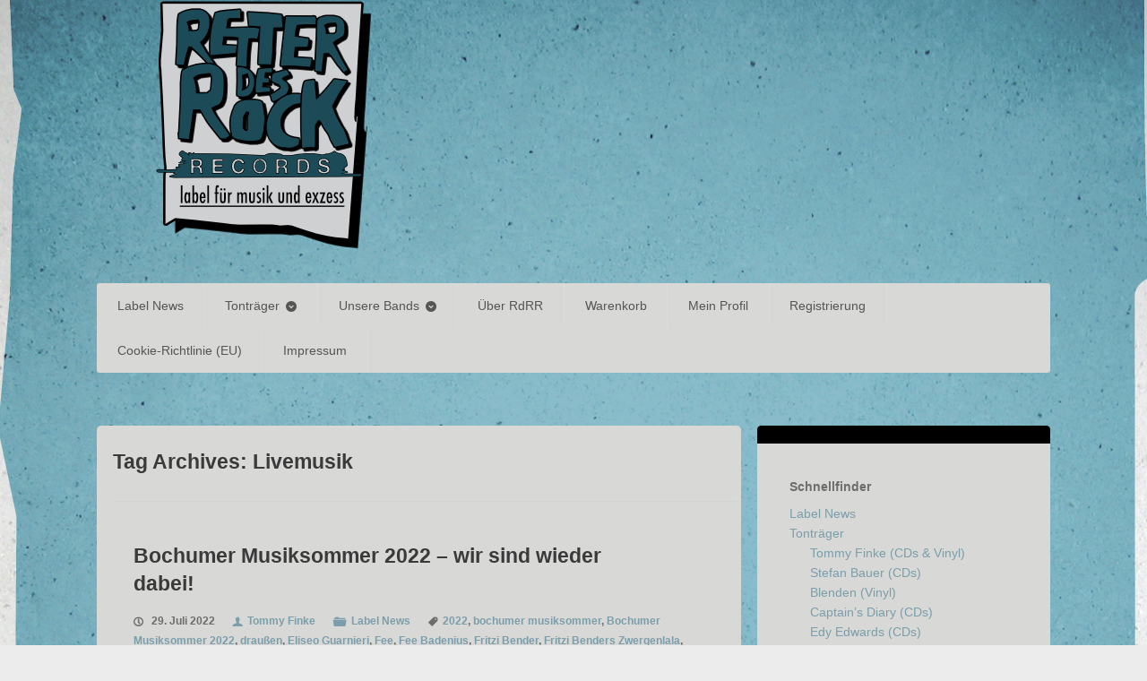

--- FILE ---
content_type: text/html; charset=UTF-8
request_url: https://www.retterdesrock.com/tag/livemusik/
body_size: 13505
content:
<!DOCTYPE html>
<html lang="de">
<head>

<meta charset="UTF-8" />

<title>Livemusik | Retter des Rock Records</title>
<meta http-equiv="Content-Type" content="text/html; charset=UTF-8" />
<link rel="stylesheet" type="text/css" href="https://www.retterdesrock.com/wp-content/themes/artificer/style.css" media="screen" />
<link rel="pingback" href="https://www.retterdesrock.com/xmlrpc.php" />
<meta name='robots' content='max-image-preview:large' />
	<style>img:is([sizes="auto" i], [sizes^="auto," i]) { contain-intrinsic-size: 3000px 1500px }</style>
	<link rel="alternate" type="application/rss+xml" title="Retter des Rock Records &raquo; Feed" href="https://www.retterdesrock.com/feed/" />
<link rel="alternate" type="application/rss+xml" title="Retter des Rock Records &raquo; Kommentar-Feed" href="https://www.retterdesrock.com/comments/feed/" />
<link rel="alternate" type="application/rss+xml" title="Retter des Rock Records &raquo; Livemusik Schlagwort-Feed" href="https://www.retterdesrock.com/tag/livemusik/feed/" />
<script type="text/javascript">
/* <![CDATA[ */
window._wpemojiSettings = {"baseUrl":"https:\/\/s.w.org\/images\/core\/emoji\/16.0.1\/72x72\/","ext":".png","svgUrl":"https:\/\/s.w.org\/images\/core\/emoji\/16.0.1\/svg\/","svgExt":".svg","source":{"concatemoji":"https:\/\/www.retterdesrock.com\/wp-includes\/js\/wp-emoji-release.min.js?ver=6.8.3"}};
/*! This file is auto-generated */
!function(s,n){var o,i,e;function c(e){try{var t={supportTests:e,timestamp:(new Date).valueOf()};sessionStorage.setItem(o,JSON.stringify(t))}catch(e){}}function p(e,t,n){e.clearRect(0,0,e.canvas.width,e.canvas.height),e.fillText(t,0,0);var t=new Uint32Array(e.getImageData(0,0,e.canvas.width,e.canvas.height).data),a=(e.clearRect(0,0,e.canvas.width,e.canvas.height),e.fillText(n,0,0),new Uint32Array(e.getImageData(0,0,e.canvas.width,e.canvas.height).data));return t.every(function(e,t){return e===a[t]})}function u(e,t){e.clearRect(0,0,e.canvas.width,e.canvas.height),e.fillText(t,0,0);for(var n=e.getImageData(16,16,1,1),a=0;a<n.data.length;a++)if(0!==n.data[a])return!1;return!0}function f(e,t,n,a){switch(t){case"flag":return n(e,"\ud83c\udff3\ufe0f\u200d\u26a7\ufe0f","\ud83c\udff3\ufe0f\u200b\u26a7\ufe0f")?!1:!n(e,"\ud83c\udde8\ud83c\uddf6","\ud83c\udde8\u200b\ud83c\uddf6")&&!n(e,"\ud83c\udff4\udb40\udc67\udb40\udc62\udb40\udc65\udb40\udc6e\udb40\udc67\udb40\udc7f","\ud83c\udff4\u200b\udb40\udc67\u200b\udb40\udc62\u200b\udb40\udc65\u200b\udb40\udc6e\u200b\udb40\udc67\u200b\udb40\udc7f");case"emoji":return!a(e,"\ud83e\udedf")}return!1}function g(e,t,n,a){var r="undefined"!=typeof WorkerGlobalScope&&self instanceof WorkerGlobalScope?new OffscreenCanvas(300,150):s.createElement("canvas"),o=r.getContext("2d",{willReadFrequently:!0}),i=(o.textBaseline="top",o.font="600 32px Arial",{});return e.forEach(function(e){i[e]=t(o,e,n,a)}),i}function t(e){var t=s.createElement("script");t.src=e,t.defer=!0,s.head.appendChild(t)}"undefined"!=typeof Promise&&(o="wpEmojiSettingsSupports",i=["flag","emoji"],n.supports={everything:!0,everythingExceptFlag:!0},e=new Promise(function(e){s.addEventListener("DOMContentLoaded",e,{once:!0})}),new Promise(function(t){var n=function(){try{var e=JSON.parse(sessionStorage.getItem(o));if("object"==typeof e&&"number"==typeof e.timestamp&&(new Date).valueOf()<e.timestamp+604800&&"object"==typeof e.supportTests)return e.supportTests}catch(e){}return null}();if(!n){if("undefined"!=typeof Worker&&"undefined"!=typeof OffscreenCanvas&&"undefined"!=typeof URL&&URL.createObjectURL&&"undefined"!=typeof Blob)try{var e="postMessage("+g.toString()+"("+[JSON.stringify(i),f.toString(),p.toString(),u.toString()].join(",")+"));",a=new Blob([e],{type:"text/javascript"}),r=new Worker(URL.createObjectURL(a),{name:"wpTestEmojiSupports"});return void(r.onmessage=function(e){c(n=e.data),r.terminate(),t(n)})}catch(e){}c(n=g(i,f,p,u))}t(n)}).then(function(e){for(var t in e)n.supports[t]=e[t],n.supports.everything=n.supports.everything&&n.supports[t],"flag"!==t&&(n.supports.everythingExceptFlag=n.supports.everythingExceptFlag&&n.supports[t]);n.supports.everythingExceptFlag=n.supports.everythingExceptFlag&&!n.supports.flag,n.DOMReady=!1,n.readyCallback=function(){n.DOMReady=!0}}).then(function(){return e}).then(function(){var e;n.supports.everything||(n.readyCallback(),(e=n.source||{}).concatemoji?t(e.concatemoji):e.wpemoji&&e.twemoji&&(t(e.twemoji),t(e.wpemoji)))}))}((window,document),window._wpemojiSettings);
/* ]]> */
</script>
<link rel='stylesheet' id='woo-layout-css' href='https://www.retterdesrock.com/wp-content/themes/artificer/css/layout.css?ver=6.8.3' type='text/css' media='all' />
<style id='wp-emoji-styles-inline-css' type='text/css'>

	img.wp-smiley, img.emoji {
		display: inline !important;
		border: none !important;
		box-shadow: none !important;
		height: 1em !important;
		width: 1em !important;
		margin: 0 0.07em !important;
		vertical-align: -0.1em !important;
		background: none !important;
		padding: 0 !important;
	}
</style>
<link rel='stylesheet' id='wp-block-library-css' href='https://www.retterdesrock.com/wp-includes/css/dist/block-library/style.min.css?ver=6.8.3' type='text/css' media='all' />
<style id='classic-theme-styles-inline-css' type='text/css'>
/*! This file is auto-generated */
.wp-block-button__link{color:#fff;background-color:#32373c;border-radius:9999px;box-shadow:none;text-decoration:none;padding:calc(.667em + 2px) calc(1.333em + 2px);font-size:1.125em}.wp-block-file__button{background:#32373c;color:#fff;text-decoration:none}
</style>
<style id='global-styles-inline-css' type='text/css'>
:root{--wp--preset--aspect-ratio--square: 1;--wp--preset--aspect-ratio--4-3: 4/3;--wp--preset--aspect-ratio--3-4: 3/4;--wp--preset--aspect-ratio--3-2: 3/2;--wp--preset--aspect-ratio--2-3: 2/3;--wp--preset--aspect-ratio--16-9: 16/9;--wp--preset--aspect-ratio--9-16: 9/16;--wp--preset--color--black: #000000;--wp--preset--color--cyan-bluish-gray: #abb8c3;--wp--preset--color--white: #ffffff;--wp--preset--color--pale-pink: #f78da7;--wp--preset--color--vivid-red: #cf2e2e;--wp--preset--color--luminous-vivid-orange: #ff6900;--wp--preset--color--luminous-vivid-amber: #fcb900;--wp--preset--color--light-green-cyan: #7bdcb5;--wp--preset--color--vivid-green-cyan: #00d084;--wp--preset--color--pale-cyan-blue: #8ed1fc;--wp--preset--color--vivid-cyan-blue: #0693e3;--wp--preset--color--vivid-purple: #9b51e0;--wp--preset--gradient--vivid-cyan-blue-to-vivid-purple: linear-gradient(135deg,rgba(6,147,227,1) 0%,rgb(155,81,224) 100%);--wp--preset--gradient--light-green-cyan-to-vivid-green-cyan: linear-gradient(135deg,rgb(122,220,180) 0%,rgb(0,208,130) 100%);--wp--preset--gradient--luminous-vivid-amber-to-luminous-vivid-orange: linear-gradient(135deg,rgba(252,185,0,1) 0%,rgba(255,105,0,1) 100%);--wp--preset--gradient--luminous-vivid-orange-to-vivid-red: linear-gradient(135deg,rgba(255,105,0,1) 0%,rgb(207,46,46) 100%);--wp--preset--gradient--very-light-gray-to-cyan-bluish-gray: linear-gradient(135deg,rgb(238,238,238) 0%,rgb(169,184,195) 100%);--wp--preset--gradient--cool-to-warm-spectrum: linear-gradient(135deg,rgb(74,234,220) 0%,rgb(151,120,209) 20%,rgb(207,42,186) 40%,rgb(238,44,130) 60%,rgb(251,105,98) 80%,rgb(254,248,76) 100%);--wp--preset--gradient--blush-light-purple: linear-gradient(135deg,rgb(255,206,236) 0%,rgb(152,150,240) 100%);--wp--preset--gradient--blush-bordeaux: linear-gradient(135deg,rgb(254,205,165) 0%,rgb(254,45,45) 50%,rgb(107,0,62) 100%);--wp--preset--gradient--luminous-dusk: linear-gradient(135deg,rgb(255,203,112) 0%,rgb(199,81,192) 50%,rgb(65,88,208) 100%);--wp--preset--gradient--pale-ocean: linear-gradient(135deg,rgb(255,245,203) 0%,rgb(182,227,212) 50%,rgb(51,167,181) 100%);--wp--preset--gradient--electric-grass: linear-gradient(135deg,rgb(202,248,128) 0%,rgb(113,206,126) 100%);--wp--preset--gradient--midnight: linear-gradient(135deg,rgb(2,3,129) 0%,rgb(40,116,252) 100%);--wp--preset--font-size--small: 13px;--wp--preset--font-size--medium: 20px;--wp--preset--font-size--large: 36px;--wp--preset--font-size--x-large: 42px;--wp--preset--spacing--20: 0.44rem;--wp--preset--spacing--30: 0.67rem;--wp--preset--spacing--40: 1rem;--wp--preset--spacing--50: 1.5rem;--wp--preset--spacing--60: 2.25rem;--wp--preset--spacing--70: 3.38rem;--wp--preset--spacing--80: 5.06rem;--wp--preset--shadow--natural: 6px 6px 9px rgba(0, 0, 0, 0.2);--wp--preset--shadow--deep: 12px 12px 50px rgba(0, 0, 0, 0.4);--wp--preset--shadow--sharp: 6px 6px 0px rgba(0, 0, 0, 0.2);--wp--preset--shadow--outlined: 6px 6px 0px -3px rgba(255, 255, 255, 1), 6px 6px rgba(0, 0, 0, 1);--wp--preset--shadow--crisp: 6px 6px 0px rgba(0, 0, 0, 1);}:where(.is-layout-flex){gap: 0.5em;}:where(.is-layout-grid){gap: 0.5em;}body .is-layout-flex{display: flex;}.is-layout-flex{flex-wrap: wrap;align-items: center;}.is-layout-flex > :is(*, div){margin: 0;}body .is-layout-grid{display: grid;}.is-layout-grid > :is(*, div){margin: 0;}:where(.wp-block-columns.is-layout-flex){gap: 2em;}:where(.wp-block-columns.is-layout-grid){gap: 2em;}:where(.wp-block-post-template.is-layout-flex){gap: 1.25em;}:where(.wp-block-post-template.is-layout-grid){gap: 1.25em;}.has-black-color{color: var(--wp--preset--color--black) !important;}.has-cyan-bluish-gray-color{color: var(--wp--preset--color--cyan-bluish-gray) !important;}.has-white-color{color: var(--wp--preset--color--white) !important;}.has-pale-pink-color{color: var(--wp--preset--color--pale-pink) !important;}.has-vivid-red-color{color: var(--wp--preset--color--vivid-red) !important;}.has-luminous-vivid-orange-color{color: var(--wp--preset--color--luminous-vivid-orange) !important;}.has-luminous-vivid-amber-color{color: var(--wp--preset--color--luminous-vivid-amber) !important;}.has-light-green-cyan-color{color: var(--wp--preset--color--light-green-cyan) !important;}.has-vivid-green-cyan-color{color: var(--wp--preset--color--vivid-green-cyan) !important;}.has-pale-cyan-blue-color{color: var(--wp--preset--color--pale-cyan-blue) !important;}.has-vivid-cyan-blue-color{color: var(--wp--preset--color--vivid-cyan-blue) !important;}.has-vivid-purple-color{color: var(--wp--preset--color--vivid-purple) !important;}.has-black-background-color{background-color: var(--wp--preset--color--black) !important;}.has-cyan-bluish-gray-background-color{background-color: var(--wp--preset--color--cyan-bluish-gray) !important;}.has-white-background-color{background-color: var(--wp--preset--color--white) !important;}.has-pale-pink-background-color{background-color: var(--wp--preset--color--pale-pink) !important;}.has-vivid-red-background-color{background-color: var(--wp--preset--color--vivid-red) !important;}.has-luminous-vivid-orange-background-color{background-color: var(--wp--preset--color--luminous-vivid-orange) !important;}.has-luminous-vivid-amber-background-color{background-color: var(--wp--preset--color--luminous-vivid-amber) !important;}.has-light-green-cyan-background-color{background-color: var(--wp--preset--color--light-green-cyan) !important;}.has-vivid-green-cyan-background-color{background-color: var(--wp--preset--color--vivid-green-cyan) !important;}.has-pale-cyan-blue-background-color{background-color: var(--wp--preset--color--pale-cyan-blue) !important;}.has-vivid-cyan-blue-background-color{background-color: var(--wp--preset--color--vivid-cyan-blue) !important;}.has-vivid-purple-background-color{background-color: var(--wp--preset--color--vivid-purple) !important;}.has-black-border-color{border-color: var(--wp--preset--color--black) !important;}.has-cyan-bluish-gray-border-color{border-color: var(--wp--preset--color--cyan-bluish-gray) !important;}.has-white-border-color{border-color: var(--wp--preset--color--white) !important;}.has-pale-pink-border-color{border-color: var(--wp--preset--color--pale-pink) !important;}.has-vivid-red-border-color{border-color: var(--wp--preset--color--vivid-red) !important;}.has-luminous-vivid-orange-border-color{border-color: var(--wp--preset--color--luminous-vivid-orange) !important;}.has-luminous-vivid-amber-border-color{border-color: var(--wp--preset--color--luminous-vivid-amber) !important;}.has-light-green-cyan-border-color{border-color: var(--wp--preset--color--light-green-cyan) !important;}.has-vivid-green-cyan-border-color{border-color: var(--wp--preset--color--vivid-green-cyan) !important;}.has-pale-cyan-blue-border-color{border-color: var(--wp--preset--color--pale-cyan-blue) !important;}.has-vivid-cyan-blue-border-color{border-color: var(--wp--preset--color--vivid-cyan-blue) !important;}.has-vivid-purple-border-color{border-color: var(--wp--preset--color--vivid-purple) !important;}.has-vivid-cyan-blue-to-vivid-purple-gradient-background{background: var(--wp--preset--gradient--vivid-cyan-blue-to-vivid-purple) !important;}.has-light-green-cyan-to-vivid-green-cyan-gradient-background{background: var(--wp--preset--gradient--light-green-cyan-to-vivid-green-cyan) !important;}.has-luminous-vivid-amber-to-luminous-vivid-orange-gradient-background{background: var(--wp--preset--gradient--luminous-vivid-amber-to-luminous-vivid-orange) !important;}.has-luminous-vivid-orange-to-vivid-red-gradient-background{background: var(--wp--preset--gradient--luminous-vivid-orange-to-vivid-red) !important;}.has-very-light-gray-to-cyan-bluish-gray-gradient-background{background: var(--wp--preset--gradient--very-light-gray-to-cyan-bluish-gray) !important;}.has-cool-to-warm-spectrum-gradient-background{background: var(--wp--preset--gradient--cool-to-warm-spectrum) !important;}.has-blush-light-purple-gradient-background{background: var(--wp--preset--gradient--blush-light-purple) !important;}.has-blush-bordeaux-gradient-background{background: var(--wp--preset--gradient--blush-bordeaux) !important;}.has-luminous-dusk-gradient-background{background: var(--wp--preset--gradient--luminous-dusk) !important;}.has-pale-ocean-gradient-background{background: var(--wp--preset--gradient--pale-ocean) !important;}.has-electric-grass-gradient-background{background: var(--wp--preset--gradient--electric-grass) !important;}.has-midnight-gradient-background{background: var(--wp--preset--gradient--midnight) !important;}.has-small-font-size{font-size: var(--wp--preset--font-size--small) !important;}.has-medium-font-size{font-size: var(--wp--preset--font-size--medium) !important;}.has-large-font-size{font-size: var(--wp--preset--font-size--large) !important;}.has-x-large-font-size{font-size: var(--wp--preset--font-size--x-large) !important;}
:where(.wp-block-post-template.is-layout-flex){gap: 1.25em;}:where(.wp-block-post-template.is-layout-grid){gap: 1.25em;}
:where(.wp-block-columns.is-layout-flex){gap: 2em;}:where(.wp-block-columns.is-layout-grid){gap: 2em;}
:root :where(.wp-block-pullquote){font-size: 1.5em;line-height: 1.6;}
</style>
<link rel='stylesheet' id='fancybox-for-wp-css' href='https://www.retterdesrock.com/wp-content/plugins/fancybox-for-wordpress/assets/css/fancybox.css?ver=1.3.4' type='text/css' media='all' />
<link rel='stylesheet' id='wpsg-frontendstyle-css' href='https://www.retterdesrock.com/wp-content/plugins/wpshopgermany-free/views/css/frontend.css?ver=6.8.3' type='text/css' media='all' />
<link rel='stylesheet' id='dashicons-css' href='https://www.retterdesrock.com/wp-includes/css/dashicons.min.css?ver=6.8.3' type='text/css' media='all' />
<link rel='stylesheet' id='thickbox.css-css' href='https://www.retterdesrock.com/wp-includes/js/thickbox/thickbox.css?ver=1.0' type='text/css' media='all' />
<link rel='stylesheet' id='wpsg-validation-css' href='https://www.retterdesrock.com/wp-content/plugins/wpshopgermany-free/views/css/validationEngine.jquery.css?ver=6.8.3' type='text/css' media='all' />
<link rel='stylesheet' id='wpsg_mod_produktartikel_shariff-css' href='https://www.retterdesrock.com/wp-content/plugins/wpshopgermany-free/views/js/shariff/shariff.min.css?ver=6.8.3' type='text/css' media='all' />
<link rel='stylesheet' id='cmplz-general-css' href='https://www.retterdesrock.com/wp-content/plugins/complianz-gdpr/assets/css/cookieblocker.min.css?ver=1758877630' type='text/css' media='all' />
<script type="text/javascript" src="https://www.retterdesrock.com/wp-includes/js/jquery/jquery.min.js?ver=3.7.1" id="jquery-core-js"></script>
<script type="text/javascript" src="https://www.retterdesrock.com/wp-includes/js/jquery/jquery-migrate.min.js?ver=3.4.1" id="jquery-migrate-js"></script>
<script type="text/javascript" src="https://www.retterdesrock.com/wp-content/plugins/fancybox-for-wordpress/assets/js/purify.min.js?ver=1.3.4" id="purify-js"></script>
<script type="text/javascript" src="https://www.retterdesrock.com/wp-content/plugins/fancybox-for-wordpress/assets/js/jquery.fancybox.js?ver=1.3.4" id="fancybox-for-wp-js"></script>
<script type="text/javascript" id="wpsg_frontend-js-extra">
/* <![CDATA[ */
var wpsg_ajax = {"ajaxurl":"https:\/\/www.retterdesrock.com\/warenkorb\/","pageurl":"\/tag\/livemusik\/","wpsg_auf":"Klicken zum Aufklappen","wpsg_zu":"Klicken zum Einklappen","url_basket":"https:\/\/www.retterdesrock.com\/warenkorb\/","img_ajaxloading":"https:\/\/www.retterdesrock.com\/wp-content\/plugins\/wpshopgermany-free\/views\/gfx\/ajax-loader.gif","label_pleasewait":"Bitte warten"};
/* ]]> */
</script>
<script type="text/javascript" src="https://www.retterdesrock.com/wp-content/plugins/wpshopgermany-free/views/js/frontend.js?ver=6.8.3" id="wpsg_frontend-js"></script>
<script type="text/javascript" id="jquery-validation-de-js-extra">
/* <![CDATA[ */
var wpsg_trans_v1 = {"required_alertText":"* Dieses Feld ist ein Pflichtfeld","required_alertTextCheckboxMultiple":"* Bitte w\u00e4hlen Sie eine Option","required_alertTextCheckboxe":"* Dieses Feld ist ein Pflichtfeld","minSize_alertText":"* Mindestens ","minSize_alertText2":" Zeichen ben\u00f6tigt","maxSize_alertText2":" Zeichen ben\u00f6tigt","groupRequired_alertText":"* You must fill one of the following fields","min_alertText":"* Mindeswert ist ","max_alertText":"* Maximalwert ist ","past_alertText":"* Datum vor ","future_alertText":"* Datum nach ","maxCheckbox_alertText":"* Maximale Anzahl Markierungen \u00fcberschritten","minCheckbox_alertText":"* Bitte w\u00e4hlen Sie ","minCheckbox_alertText2":" Optionen","equals_alertText":"* Felder stimmen nicht \u00fcberein","creditCard_alertText":"* Ung\u00fcltige Kreditkartennummer","phone_alertText":"* Ung\u00fcltige Telefonnummer","email_alertText":"* Ung\u00fcltige E-Mail Adresse","integer_alertText":"* Keine g\u00fcltige Ganzzahl","number_alertText":"* Keine g\u00fcltige Flie\u00dfkommazahl","date_alertText":"* Ung\u00fcltiges Datumsformat, erwartet wird das Format TT.MM.JJJJ","ipv4_alertText":"* Ung\u00fcltige IP Adresse","url_alertText":"* Ung\u00fcltige URL","onlyLetterSp_alertText":"* Nur Buchstaben erlaubt","onlyLetterNumber_alertText":"* Keine Sonderzeichen erlaubt","ajaxUserCall_alertText":"* Dieser Benutzer ist bereits vergeben","ajaxUserCall_alertTextLoad":"* \u00dcberpr\u00fcfe Angaben, bitte warten","ajaxNameCall_alertText":"* Dieser Name ist bereits vergeben","ajaxNameCall_alertTextOk":"* Dieser Name ist verf\u00fcgbar","ajaxNameCall_alertTextLoad":"* \u00dcberpr\u00fcfe Angaben, bitte warten","validate2fields_alertText":"* Bitte HELLO eingeben","vname_alertText":"* Bitte geben Sie einen Vorname an."};
/* ]]> */
</script>
<script type="text/javascript" src="https://www.retterdesrock.com/wp-content/plugins/wpshopgermany-free/views/js/jquery.validationEngine-de.js?ver=6.8.3" id="jquery-validation-de-js"></script>
<script type="text/javascript" src="https://www.retterdesrock.com/wp-content/plugins/wpshopgermany-free/views/js/jquery.validationEngine.js?ver=6.8.3" id="jquery-validation-js"></script>
<script type="text/javascript" src="https://www.retterdesrock.com/wp-content/plugins/wpshopgermany-free/views/js/shariff/shariff.min.js?ver=6.8.3" id="wpsg_mod_produktartikel_shariff-js"></script>
<script type="text/javascript" src="https://www.retterdesrock.com/wp-content/themes/artificer/includes/js/third-party.js?ver=6.8.3" id="third party-js"></script>
<script type="text/javascript" src="https://www.retterdesrock.com/wp-content/themes/artificer/includes/js/general.js?ver=6.8.3" id="general-js"></script>
<link rel="https://api.w.org/" href="https://www.retterdesrock.com/wp-json/" /><link rel="alternate" title="JSON" type="application/json" href="https://www.retterdesrock.com/wp-json/wp/v2/tags/115" /><link rel="EditURI" type="application/rsd+xml" title="RSD" href="https://www.retterdesrock.com/xmlrpc.php?rsd" />
<meta name="generator" content="WordPress 6.8.3" />

<!-- Fancybox for WordPress v3.3.7 -->
<style type="text/css">
	.fancybox-slide--image .fancybox-content{background-color: #FFFFFF}div.fancybox-caption{display:none !important;}
	
	img.fancybox-image{border-width:10px;border-color:#FFFFFF;border-style:solid;}
	div.fancybox-bg{background-color:rgba(102,102,102,0.3);opacity:1 !important;}div.fancybox-content{border-color:#FFFFFF}
	div#fancybox-title{background-color:#FFFFFF}
	div.fancybox-content{background-color:#FFFFFF}
	div#fancybox-title-inside{color:#333333}
	
	
	
	div.fancybox-caption p.caption-title{display:inline-block}
	div.fancybox-caption p.caption-title{font-size:14px}
	div.fancybox-caption p.caption-title{color:#333333}
	div.fancybox-caption {color:#333333}div.fancybox-caption p.caption-title {background:#fff; width:auto;padding:10px 30px;}div.fancybox-content p.caption-title{color:#333333;margin: 0;padding: 5px 0;}body.fancybox-active .fancybox-container .fancybox-stage .fancybox-content .fancybox-close-small{display:block;}
</style><script type="text/javascript">
	jQuery(function () {

		var mobileOnly = false;
		
		if (mobileOnly) {
			return;
		}

		jQuery.fn.getTitle = function () { // Copy the title of every IMG tag and add it to its parent A so that fancybox can show titles
			var arr = jQuery("a[data-fancybox]");jQuery.each(arr, function() {var title = jQuery(this).children("img").attr("title") || '';var figCaptionHtml = jQuery(this).next("figcaption").html() || '';var processedCaption = figCaptionHtml;if (figCaptionHtml.length && typeof DOMPurify === 'function') {processedCaption = DOMPurify.sanitize(figCaptionHtml, {USE_PROFILES: {html: true}});} else if (figCaptionHtml.length) {processedCaption = jQuery("<div>").text(figCaptionHtml).html();}var newTitle = title;if (processedCaption.length) {newTitle = title.length ? title + " " + processedCaption : processedCaption;}if (newTitle.length) {jQuery(this).attr("title", newTitle);}});		}

		// Supported file extensions

				var thumbnails = jQuery("a:has(img)").not(".nolightbox").not('.envira-gallery-link').not('.ngg-simplelightbox').filter(function () {
			return /\.(jpe?g|png|gif|mp4|webp|bmp|pdf)(\?[^/]*)*$/i.test(jQuery(this).attr('href'))
		});
		

		// Add data-type iframe for links that are not images or videos.
		var iframeLinks = jQuery('.fancyboxforwp').filter(function () {
			return !/\.(jpe?g|png|gif|mp4|webp|bmp|pdf)(\?[^/]*)*$/i.test(jQuery(this).attr('href'))
		}).filter(function () {
			return !/vimeo|youtube/i.test(jQuery(this).attr('href'))
		});
		iframeLinks.attr({"data-type": "iframe"}).getTitle();

				// Gallery All
		thumbnails.addClass("fancyboxforwp").attr("data-fancybox", "gallery").getTitle();
		iframeLinks.attr({"data-fancybox": "gallery"}).getTitle();

		// Gallery type NONE
		
		// Call fancybox and apply it on any link with a rel atribute that starts with "fancybox", with the options set on the admin panel
		jQuery("a.fancyboxforwp").fancyboxforwp({
			loop: false,
			smallBtn: true,
			zoomOpacity: "auto",
			animationEffect: "fade",
			animationDuration: 500,
			transitionEffect: "fade",
			transitionDuration: "300",
			overlayShow: true,
			overlayOpacity: "0.3",
			titleShow: true,
			titlePosition: "inside",
			keyboard: true,
			showCloseButton: true,
			arrows: true,
			clickContent:false,
			clickSlide: "close",
			mobile: {
				clickContent: function (current, event) {
					return current.type === "image" ? "toggleControls" : false;
				},
				clickSlide: function (current, event) {
					return current.type === "image" ? "close" : "close";
				},
			},
			wheel: false,
			toolbar: true,
			preventCaptionOverlap: true,
			onInit: function() { },			onDeactivate
	: function() { },		beforeClose: function() { },			afterShow: function(instance) { jQuery( ".fancybox-image" ).on("click", function( ){ ( instance.isScaledDown() ) ? instance.scaleToActual() : instance.scaleToFit() }) },				afterClose: function() { },					caption : function( instance, item ) {var title = "";if("undefined" != typeof jQuery(this).context ){var title = jQuery(this).context.title;} else { var title = ("undefined" != typeof jQuery(this).attr("title")) ? jQuery(this).attr("title") : false;}var caption = jQuery(this).data('caption') || '';if ( item.type === 'image' && title.length ) {caption = (caption.length ? caption + '<br />' : '') + '<p class="caption-title">'+jQuery("<div>").text(title).html()+'</p>' ;}if (typeof DOMPurify === "function" && caption.length) { return DOMPurify.sanitize(caption, {USE_PROFILES: {html: true}}); } else { return jQuery("<div>").text(caption).html(); }},
		afterLoad : function( instance, current ) {var captionContent = current.opts.caption || '';var sanitizedCaptionString = '';if (typeof DOMPurify === 'function' && captionContent.length) {sanitizedCaptionString = DOMPurify.sanitize(captionContent, {USE_PROFILES: {html: true}});} else if (captionContent.length) { sanitizedCaptionString = jQuery("<div>").text(captionContent).html();}if (sanitizedCaptionString.length) { current.$content.append(jQuery('<div class=\"fancybox-custom-caption inside-caption\" style=\" position: absolute;left:0;right:0;color:#000;margin:0 auto;bottom:0;text-align:center;background-color:#FFFFFF \"></div>').html(sanitizedCaptionString)); }},
			})
		;

			})
</script>
<!-- END Fancybox for WordPress -->
<!-- wpShopGermany Version 4.3.6 -->			<style>.cmplz-hidden {
					display: none !important;
				}</style>
<!-- Theme version -->
<meta name="generator" content="Artificer 1.3.4" />
<meta name="generator" content="WooFramework 6.2.9" />

<!-- Always force latest IE rendering engine (even in intranet) & Chrome Frame -->
<meta http-equiv="X-UA-Compatible" content="IE=edge,chrome=1" />

<!--  Mobile viewport scale | Disable user zooming as the layout is optimised -->
<meta content="initial-scale=1.0; maximum-scale=1.0; user-scalable=no" name="viewport"/>
		<!--[if lt IE 9]>
			<script src="https://html5shim.googlecode.com/svn/trunk/html5.js"></script>
		<![endif]-->
		<link rel="icon" href="https://www.retterdesrock.com/wp-content/uploads/2014/02/retterdesrock-aufkleber-150x150.jpg" sizes="32x32" />
<link rel="icon" href="https://www.retterdesrock.com/wp-content/uploads/2014/02/retterdesrock-aufkleber-300x298.jpg" sizes="192x192" />
<link rel="apple-touch-icon" href="https://www.retterdesrock.com/wp-content/uploads/2014/02/retterdesrock-aufkleber-300x298.jpg" />
<meta name="msapplication-TileImage" content="https://www.retterdesrock.com/wp-content/uploads/2014/02/retterdesrock-aufkleber.jpg" />

<!-- Woo Custom Styling -->
<style type="text/css">
body { background: #000000 !important; }
body { background-image: url( https://www.retterdesrock.com/wp-content/uploads/2013/12/RDR_main_bg2.jpg ) !important; }
body { background-repeat: no-repeat !important; }
body { background-position: top center !important; }
body { background-attachment: fixed !important; }
</style>

<!-- Google Webfonts -->
<link href="https://fonts.googleapis.com/css?family=Cutive%3Aregular%7CKarla%3Aregular%2Citalic%2C700%2C700italic%7CSchoolbell%3Aregular" rel="stylesheet" type="text/css" />

<!-- Alt Stylesheet -->
<link href="https://www.retterdesrock.com/wp-content/themes/artificer/styles/industrial.css" rel="stylesheet" type="text/css" />

<!-- Woo Shortcodes CSS -->
<link href="https://www.retterdesrock.com/wp-content/themes/artificer/functions/css/shortcodes.css" rel="stylesheet" type="text/css" />

<!-- Custom Stylesheet -->
<link href="https://www.retterdesrock.com/wp-content/themes/artificer/custom.css" rel="stylesheet" type="text/css" />

</head>

<body class="archive tag tag-livemusik tag-115 wp-theme-artificer chrome alt-style-industrial layout-left-content">

<div id="wrapper">

	    
    
	<header id="header" class="col-full">
	    
	    <hgroup>
	        
	      						    <a id="logo" href="https://www.retterdesrock.com" title="Laut seit 2008">
			    	<img src="https://www.retterdesrock.com/wp-content/uploads/2019/05/LOGO_FINAL_2019_V3.png" alt="Retter des Rock Records" />
			    </a>
		    	        
			<h1 class="site-title "><a href="https://www.retterdesrock.com">Retter des Rock Records</a></h1>
			<p class="site-description ">Laut seit 2008</p>
		      	
		</hgroup>

		        
                
        <h3 class="nav-toggle"><a href="#navigation">Main navigation</a></h3>

		<nav id="navigation" class="col-full" role="navigation">
			
			<ul id="main-nav" class="nav"><li class="home"><a href="https://www.retterdesrock.com/"><span>Start</span></a></li><li id="menu-item-826" class="menu-item menu-item-type-taxonomy menu-item-object-category menu-item-826"><a href="https://www.retterdesrock.com/category/label-news/">Label News</a></li>
<li id="menu-item-137" class="menu-item menu-item-type-post_type menu-item-object-page menu-item-has-children menu-item-137"><a href="https://www.retterdesrock.com/tontrager/">Tonträger</a>
<ul class="sub-menu">
	<li id="menu-item-117" class="menu-item menu-item-type-post_type menu-item-object-page menu-item-117"><a href="https://www.retterdesrock.com/cds-vinyl-tommy-finke-2/">Tommy Finke (CDs &#038; Vinyl)</a></li>
	<li id="menu-item-465" class="menu-item menu-item-type-post_type menu-item-object-page menu-item-465"><a href="https://www.retterdesrock.com/stefan-bauer-cds/">Stefan Bauer (CDs)</a></li>
	<li id="menu-item-718" class="menu-item menu-item-type-post_type menu-item-object-page menu-item-718"><a href="https://www.retterdesrock.com/blenden-vinyl/">Blenden (Vinyl)</a></li>
	<li id="menu-item-185" class="menu-item menu-item-type-post_type menu-item-object-page menu-item-185"><a href="https://www.retterdesrock.com/captains-diary-cds/">Captain’s Diary (CDs)</a></li>
	<li id="menu-item-302" class="menu-item menu-item-type-post_type menu-item-object-page menu-item-302"><a href="https://www.retterdesrock.com/edy-edwards-cds/">Edy Edwards (CDs)</a></li>
</ul>
</li>
<li id="menu-item-58" class="menu-item menu-item-type-custom menu-item-object-custom menu-item-has-children menu-item-58"><a href="#">Unsere Bands</a>
<ul class="sub-menu">
	<li id="menu-item-689" class="menu-item menu-item-type-post_type menu-item-object-page menu-item-689"><a href="https://www.retterdesrock.com/astra-kid/">Astra Kid</a></li>
	<li id="menu-item-686" class="menu-item menu-item-type-post_type menu-item-object-page menu-item-686"><a href="https://www.retterdesrock.com/blenden/">Blenden</a></li>
	<li id="menu-item-268" class="menu-item menu-item-type-post_type menu-item-object-page menu-item-268"><a href="https://www.retterdesrock.com/captains-diary/">Captain’s Diary</a></li>
	<li id="menu-item-417" class="menu-item menu-item-type-post_type menu-item-object-page menu-item-417"><a href="https://www.retterdesrock.com/edy-edwards/">Edy Edwards</a></li>
	<li id="menu-item-1023" class="menu-item menu-item-type-post_type menu-item-object-page menu-item-1023"><a href="https://www.retterdesrock.com/feebadenius/">Fee Badenius</a></li>
	<li id="menu-item-520" class="menu-item menu-item-type-post_type menu-item-object-page menu-item-520"><a href="https://www.retterdesrock.com/hannes-weyland/">Hannes Weyland</a></li>
	<li id="menu-item-1090" class="menu-item menu-item-type-post_type menu-item-object-page menu-item-1090"><a href="https://www.retterdesrock.com/lilou/">Lilou</a></li>
	<li id="menu-item-1154" class="menu-item menu-item-type-post_type menu-item-object-page menu-item-1154"><a href="https://www.retterdesrock.com/maik-goth/">Maik Goth</a></li>
	<li id="menu-item-960" class="menu-item menu-item-type-post_type menu-item-object-page menu-item-960"><a href="https://www.retterdesrock.com/pele-caster/">Pele Caster</a></li>
	<li id="menu-item-469" class="menu-item menu-item-type-post_type menu-item-object-page menu-item-469"><a href="https://www.retterdesrock.com/stefan-bauer/">Stefan Bauer</a></li>
	<li id="menu-item-793" class="menu-item menu-item-type-post_type menu-item-object-page menu-item-793"><a href="https://www.retterdesrock.com/tpp/">The Panic Postman</a></li>
	<li id="menu-item-254" class="menu-item menu-item-type-post_type menu-item-object-page menu-item-254"><a href="https://www.retterdesrock.com/tommyfinke/">Tommy Finke</a></li>
</ul>
</li>
<li id="menu-item-310" class="menu-item menu-item-type-post_type menu-item-object-page menu-item-310"><a href="https://www.retterdesrock.com/ueber-retter-des-rock-records/">Über RdRR</a></li>
<li id="menu-item-23" class="menu-item menu-item-type-post_type menu-item-object-page menu-item-23"><a href="https://www.retterdesrock.com/warenkorb/">Warenkorb</a></li>
<li id="menu-item-26" class="menu-item menu-item-type-post_type menu-item-object-page menu-item-26"><a href="https://www.retterdesrock.com/profil/">Mein Profil</a></li>
<li id="menu-item-25" class="menu-item menu-item-type-post_type menu-item-object-page menu-item-25"><a href="https://www.retterdesrock.com/registrierung/">Registrierung</a></li>
<li id="menu-item-1017" class="menu-item menu-item-type-post_type menu-item-object-page menu-item-1017"><a href="https://www.retterdesrock.com/cookie-richtlinie-eu/">Cookie-Richtlinie (EU)</a></li>
<li id="menu-item-1204" class="menu-item menu-item-type-post_type menu-item-object-page menu-item-1204"><a href="https://www.retterdesrock.com/impressum/">Impressum</a></li>
</ul>	
		</nav><!-- /#navigation -->
		
			
	</header><!-- /#header -->
		
	    
    <div id="content" class="col-full">
    	
    	    	
		<section id="main" class="col-left"> 

		        
                        <header class="archive-header">
            	<h1>Tag Archives: Livemusik</h1>
            </header>
            
            
                
	        <div class="fix"></div>
        
        	        	
						
				
	<article class="post-1133 post type-post status-publish format-standard hentry category-label-news tag-95 tag-bochumer-musiksommer tag-bochumer-musiksommer-2022 tag-draussen tag-eliseo-guarnieri tag-fee tag-fee-badenius tag-fritzi-bender tag-fritzi-benders-zwergenlala tag-frollein tag-gap-the-mind tag-girl-and-the-fox tag-harmoniestr tag-harmoniestrasse tag-independent tag-indie tag-kevin-werdelmann tag-lilou tag-lilou-musik tag-livemusik tag-luna-marie tag-maren tag-maryaka tag-mp3 tag-music tag-nia tag-nia-wohlgemuth tag-open-air tag-pop tag-retter-des-rock tag-retter-des-rock-records tag-rock tag-singer-songwriter tag-slowtide tag-snowfall tag-snowfall-in-june tag-stud tag-stud-mp3 tag-timur-bambil tag-tommy-finke tag-umsonst tag-umsonst-und-draussen tag-wirliebenmusik tag-wohnzimmerbuehne">
	
	    	    
		<header>
			<h1><a href="https://www.retterdesrock.com/bochumer-musiksommer-2022-wir-sind-wieder-dabei/" rel="bookmark" title="Bochumer Musiksommer 2022 &#8211; wir sind wieder dabei!">Bochumer Musiksommer 2022 &#8211; wir sind wieder dabei!</a></h1>
			<aside class="post-meta">
	<ul>
		<li class="post-date">
			<span>29. Juli 2022</span>
		</li>
		<li class="post-author">
			<a href="https://www.retterdesrock.com/author/tommy/" title="Beiträge von Tommy Finke" rel="author">Tommy Finke</a>		</li>
		<li class="post-category">
			<a href="https://www.retterdesrock.com/category/label-news/" rel="category tag">Label News</a>		</li>
		<li class="tags"><a href="https://www.retterdesrock.com/tag/2022/" rel="tag">2022</a>, <a href="https://www.retterdesrock.com/tag/bochumer-musiksommer/" rel="tag">bochumer musiksommer</a>, <a href="https://www.retterdesrock.com/tag/bochumer-musiksommer-2022/" rel="tag">Bochumer Musiksommer 2022</a>, <a href="https://www.retterdesrock.com/tag/draussen/" rel="tag">draußen</a>, <a href="https://www.retterdesrock.com/tag/eliseo-guarnieri/" rel="tag">Eliseo Guarnieri</a>, <a href="https://www.retterdesrock.com/tag/fee/" rel="tag">Fee</a>, <a href="https://www.retterdesrock.com/tag/fee-badenius/" rel="tag">Fee Badenius</a>, <a href="https://www.retterdesrock.com/tag/fritzi-bender/" rel="tag">Fritzi Bender</a>, <a href="https://www.retterdesrock.com/tag/fritzi-benders-zwergenlala/" rel="tag">Fritzi Benders Zwergenlala</a>, <a href="https://www.retterdesrock.com/tag/frollein/" rel="tag">Frollein</a>, <a href="https://www.retterdesrock.com/tag/gap-the-mind/" rel="tag">Gap the mind</a>, <a href="https://www.retterdesrock.com/tag/girl-and-the-fox/" rel="tag">Girl and the Fox</a>, <a href="https://www.retterdesrock.com/tag/harmoniestr/" rel="tag">Harmoniestr.</a>, <a href="https://www.retterdesrock.com/tag/harmoniestrasse/" rel="tag">Harmoniestraße</a>, <a href="https://www.retterdesrock.com/tag/independent/" rel="tag">Independent</a>, <a href="https://www.retterdesrock.com/tag/indie/" rel="tag">indie</a>, <a href="https://www.retterdesrock.com/tag/kevin-werdelmann/" rel="tag">Kevin Werdelmann</a>, <a href="https://www.retterdesrock.com/tag/lilou/" rel="tag">Lilou</a>, <a href="https://www.retterdesrock.com/tag/lilou-musik/" rel="tag">Lilou Musik</a>, <a href="https://www.retterdesrock.com/tag/livemusik/" rel="tag">Livemusik</a>, <a href="https://www.retterdesrock.com/tag/luna-marie/" rel="tag">Luna Marie</a>, <a href="https://www.retterdesrock.com/tag/maren/" rel="tag">maren.</a>, <a href="https://www.retterdesrock.com/tag/maryaka/" rel="tag">Maryaka</a>, <a href="https://www.retterdesrock.com/tag/mp3/" rel="tag">mp3</a>, <a href="https://www.retterdesrock.com/tag/music/" rel="tag">Music</a>, <a href="https://www.retterdesrock.com/tag/nia/" rel="tag">NIA</a>, <a href="https://www.retterdesrock.com/tag/nia-wohlgemuth/" rel="tag">NIA Wohlgemuth</a>, <a href="https://www.retterdesrock.com/tag/open-air/" rel="tag">Open Air</a>, <a href="https://www.retterdesrock.com/tag/pop/" rel="tag">Pop</a>, <a href="https://www.retterdesrock.com/tag/retter-des-rock/" rel="tag">Retter des Rock</a>, <a href="https://www.retterdesrock.com/tag/retter-des-rock-records/" rel="tag">retter des rock records</a>, <a href="https://www.retterdesrock.com/tag/rock/" rel="tag">rock</a>, <a href="https://www.retterdesrock.com/tag/singer-songwriter/" rel="tag">Singer/Songwriter</a>, <a href="https://www.retterdesrock.com/tag/slowtide/" rel="tag">Slowtide</a>, <a href="https://www.retterdesrock.com/tag/snowfall/" rel="tag">SNowfall</a>, <a href="https://www.retterdesrock.com/tag/snowfall-in-june/" rel="tag">Snowfall in June</a>, <a href="https://www.retterdesrock.com/tag/stud/" rel="tag">stud</a>, <a href="https://www.retterdesrock.com/tag/stud-mp3/" rel="tag">Stud.mp3</a>, <a href="https://www.retterdesrock.com/tag/timur-bambil/" rel="tag">Timur Bambil</a>, <a href="https://www.retterdesrock.com/tag/tommy-finke/" rel="tag">Tommy Finke</a>, <a href="https://www.retterdesrock.com/tag/umsonst/" rel="tag">umsonst</a>, <a href="https://www.retterdesrock.com/tag/umsonst-und-draussen/" rel="tag">umsonst und draußen</a>, <a href="https://www.retterdesrock.com/tag/wirliebenmusik/" rel="tag">wirliebenmusik</a>, <a href="https://www.retterdesrock.com/tag/wohnzimmerbuehne/" rel="tag">Wohnzimmerbühne</a></li></li>
			</ul>
</aside>
		</header>
				<section class="entry">
		
<p>Nach zwei Jahren ohne Bochumer Musiksommer &#8211; und somit auch ohne die Retter des Rock Records Wohnzimmerbühne &#8211; sind wir wieder dabei! Und freuen uns sehr! Klickt auf den Flyer für mehr Infos zu den fantastischen und fanatischen Künstler*innen:</p>



<figure class="wp-block-image size-full"><a href="https://www.retterdesrock.com/musiksommer22/"><img fetchpriority="high" decoding="async" width="851" height="315" src="https://www.retterdesrock.com/wp-content/uploads/2022/07/Facebook-Banner-2022-V3-1.jpg" alt="" class="wp-image-1131" srcset="https://www.retterdesrock.com/wp-content/uploads/2022/07/Facebook-Banner-2022-V3-1.jpg 851w, https://www.retterdesrock.com/wp-content/uploads/2022/07/Facebook-Banner-2022-V3-1-300x111.jpg 300w, https://www.retterdesrock.com/wp-content/uploads/2022/07/Facebook-Banner-2022-V3-1-768x284.jpg 768w" sizes="(max-width: 851px) 100vw, 851px" /></a></figure>
		</section>

		<footer class="post-more">      
				</footer>   

	</article><!-- /.post -->
			            
	          
	        
	            
			                
		</section><!-- /#main -->
		
		
        	
<aside id="sidebar" class="col-right">

	
			<section id="nav_menu-3" class="widget widget_nav_menu"><div class="inner"><h3>Schnellfinder</h3><div class="menu-hauptmenue-container"><ul id="menu-hauptmenue" class="menu"><li class="menu-item menu-item-type-taxonomy menu-item-object-category menu-item-826"><a href="https://www.retterdesrock.com/category/label-news/">Label News</a></li>
<li class="menu-item menu-item-type-post_type menu-item-object-page menu-item-has-children menu-item-137"><a href="https://www.retterdesrock.com/tontrager/">Tonträger</a>
<ul class="sub-menu">
	<li class="menu-item menu-item-type-post_type menu-item-object-page menu-item-117"><a href="https://www.retterdesrock.com/cds-vinyl-tommy-finke-2/">Tommy Finke (CDs &#038; Vinyl)</a></li>
	<li class="menu-item menu-item-type-post_type menu-item-object-page menu-item-465"><a href="https://www.retterdesrock.com/stefan-bauer-cds/">Stefan Bauer (CDs)</a></li>
	<li class="menu-item menu-item-type-post_type menu-item-object-page menu-item-718"><a href="https://www.retterdesrock.com/blenden-vinyl/">Blenden (Vinyl)</a></li>
	<li class="menu-item menu-item-type-post_type menu-item-object-page menu-item-185"><a href="https://www.retterdesrock.com/captains-diary-cds/">Captain’s Diary (CDs)</a></li>
	<li class="menu-item menu-item-type-post_type menu-item-object-page menu-item-302"><a href="https://www.retterdesrock.com/edy-edwards-cds/">Edy Edwards (CDs)</a></li>
</ul>
</li>
<li class="menu-item menu-item-type-custom menu-item-object-custom menu-item-has-children menu-item-58"><a href="#">Unsere Bands</a>
<ul class="sub-menu">
	<li class="menu-item menu-item-type-post_type menu-item-object-page menu-item-689"><a href="https://www.retterdesrock.com/astra-kid/">Astra Kid</a></li>
	<li class="menu-item menu-item-type-post_type menu-item-object-page menu-item-686"><a href="https://www.retterdesrock.com/blenden/">Blenden</a></li>
	<li class="menu-item menu-item-type-post_type menu-item-object-page menu-item-268"><a href="https://www.retterdesrock.com/captains-diary/">Captain’s Diary</a></li>
	<li class="menu-item menu-item-type-post_type menu-item-object-page menu-item-417"><a href="https://www.retterdesrock.com/edy-edwards/">Edy Edwards</a></li>
	<li class="menu-item menu-item-type-post_type menu-item-object-page menu-item-1023"><a href="https://www.retterdesrock.com/feebadenius/">Fee Badenius</a></li>
	<li class="menu-item menu-item-type-post_type menu-item-object-page menu-item-520"><a href="https://www.retterdesrock.com/hannes-weyland/">Hannes Weyland</a></li>
	<li class="menu-item menu-item-type-post_type menu-item-object-page menu-item-1090"><a href="https://www.retterdesrock.com/lilou/">Lilou</a></li>
	<li class="menu-item menu-item-type-post_type menu-item-object-page menu-item-1154"><a href="https://www.retterdesrock.com/maik-goth/">Maik Goth</a></li>
	<li class="menu-item menu-item-type-post_type menu-item-object-page menu-item-960"><a href="https://www.retterdesrock.com/pele-caster/">Pele Caster</a></li>
	<li class="menu-item menu-item-type-post_type menu-item-object-page menu-item-469"><a href="https://www.retterdesrock.com/stefan-bauer/">Stefan Bauer</a></li>
	<li class="menu-item menu-item-type-post_type menu-item-object-page menu-item-793"><a href="https://www.retterdesrock.com/tpp/">The Panic Postman</a></li>
	<li class="menu-item menu-item-type-post_type menu-item-object-page menu-item-254"><a href="https://www.retterdesrock.com/tommyfinke/">Tommy Finke</a></li>
</ul>
</li>
<li class="menu-item menu-item-type-post_type menu-item-object-page menu-item-310"><a href="https://www.retterdesrock.com/ueber-retter-des-rock-records/">Über RdRR</a></li>
<li class="menu-item menu-item-type-post_type menu-item-object-page menu-item-23"><a href="https://www.retterdesrock.com/warenkorb/">Warenkorb</a></li>
<li class="menu-item menu-item-type-post_type menu-item-object-page menu-item-26"><a href="https://www.retterdesrock.com/profil/">Mein Profil</a></li>
<li class="menu-item menu-item-type-post_type menu-item-object-page menu-item-25"><a href="https://www.retterdesrock.com/registrierung/">Registrierung</a></li>
<li class="menu-item menu-item-type-post_type menu-item-object-page menu-item-1017"><a href="https://www.retterdesrock.com/cookie-richtlinie-eu/">Cookie-Richtlinie (EU)</a></li>
<li class="menu-item menu-item-type-post_type menu-item-object-page menu-item-1204"><a href="https://www.retterdesrock.com/impressum/">Impressum</a></li>
</ul></div></div></section><section id="custom_html-2" class="widget_text widget widget_custom_html"><div class="widget_text inner"><div class="textwidget custom-html-widget"><!-- Begin Mailchimp Signup Form -->
<link href="//cdn-images.mailchimp.com/embedcode/classic-10_7.css" rel="stylesheet" type="text/css">
<style type="text/css">
	#mc_embed_signup{background:#fff; clear:left; font:14px Helvetica,Arial,sans-serif; }
	/* Add your own Mailchimp form style overrides in your site stylesheet or in this style block.
	   We recommend moving this block and the preceding CSS link to the HEAD of your HTML file. */
</style>
<style type="text/css">
	#mc-embedded-subscribe-form input[type=checkbox]{display: inline; width: auto;margin-right: 10px;}
	#mergeRow-gdpr {margin-top: 20px;}
	#mergeRow-gdpr fieldset label {font-weight: normal;}
	#mc-embedded-subscribe-form .mc_fieldset{border:none;min-height: 0px;padding-bottom:0px;}
</style>
<div id="mc_embed_signup">
<form action="https://tommyfinke.us2.list-manage.com/subscribe/post?u=21467ccb6059175540dfb52a8&amp;id=e8b978e357" method="post" id="mc-embedded-subscribe-form" name="mc-embedded-subscribe-form" class="validate" target="_blank" novalidate>
    <div id="mc_embed_signup_scroll">
	<h2>Newsletter abonnieren</h2>
<div class="indicates-required"><span class="asterisk">*</span> benötigte Angabe</div>
<div class="mc-field-group">
	<label for="mce-EMAIL">E-Mail Adresse <span class="asterisk">*</span>
</label>
	<input type="email" value="" name="EMAIL" class="required email" id="mce-EMAIL">
</div>
<div class="mc-field-group">
	<label for="mce-FNAME">Vorname </label>
	<input type="text" value="" name="FNAME" class="" id="mce-FNAME">
</div>
<div class="mc-field-group">
	<label for="mce-LNAME">Nachname </label>
	<input type="text" value="" name="LNAME" class="" id="mce-LNAME">
</div>
<div id="mergeRow-gdpr" class="mergeRow gdpr-mergeRow content__gdprBlock mc-field-group">
    <div class="content__gdpr">
        <label>Datenverarbeitungserlaubnis</label>
        <p>Retter des Rock Records / Inh. Thomas David Finke verwendet die Informationen, die Sie in diesem Formular angeben, um mit Ihnen in Kontakt zu treten und Updates und Marketing bereitzustellen. Bitte kreuzen Sie "Email" an, wenn wir Sie per E-Mail kontaktieren dürfen:</p>
        <fieldset class="mc_fieldset gdprRequired mc-field-group" name="interestgroup_field">
		<label class="checkbox subfield" for="gdpr_973"><input type="checkbox" id="gdpr_973" name="gdpr[973]" value="Y" class="av-checkbox gdpr"><span>Email</span> </label>
        </fieldset>
        <p>Sie können Ihre Meinung jederzeit ändern, indem Sie auf den Link zum Abbestellen in der Fußzeile einer E-Mail klicken, die Sie von uns erhalten, oder indem Sie uns unter shop@retterdesrock.com kontaktieren. Wir werden Ihre Informationen mit Respekt behandeln. Weitere Informationen zu unseren Datenschutzpraktiken finden Sie auf unserer Website. Indem Sie unten klicken, erklären Sie sich damit einverstanden, dass wir Ihre Informationen in Übereinstimmung mit diesen Bedingungen verarbeiten dürfen.</p>
    </div>
    <div class="content__gdprLegal">
        <p>We use Mailchimp as our marketing platform. By clicking below to subscribe, you acknowledge that your information will be transferred to Mailchimp for processing. <a href="https://mailchimp.com/legal/" target="_blank">Learn more about Mailchimp's privacy practices here.</a></p>
    </div>
</div>
	<div id="mce-responses" class="clear">
		<div class="response" id="mce-error-response" style="display:none"></div>
		<div class="response" id="mce-success-response" style="display:none"></div>
	</div>    <!-- real people should not fill this in and expect good things - do not remove this or risk form bot signups-->
    <div style="position: absolute; left: -5000px;" aria-hidden="true"><input type="text" name="b_21467ccb6059175540dfb52a8_e8b978e357" tabindex="-1" value=""></div>
    <div class="clear"><input type="submit" value="Subscribe" name="subscribe" id="mc-embedded-subscribe" class="button"></div>
    </div>
</form>
</div>
<script type='text/javascript' src='//s3.amazonaws.com/downloads.mailchimp.com/js/mc-validate.js'></script><script type='text/javascript'>(function($) {window.fnames = new Array(); window.ftypes = new Array();fnames[0]='EMAIL';ftypes[0]='email';fnames[1]='FNAME';ftypes[1]='text';fnames[2]='LNAME';ftypes[2]='text';}(jQuery));var $mcj = jQuery.noConflict(true);</script>
<!--End mc_embed_signup--></div></div></section>		           
	   
	
	 
	
</aside><!-- /#sidebar -->

    </div><!-- /#content -->
		
	<footer id="footer" class="col-full">

		<div id="copyright" class="col-left">
					<p>Retter des Rock Records &copy; 2026. All Rights Reserved.</p>
				</div>

		
	</footer><!-- /#footer  -->

</div><!-- /#wrapper -->
<script type="speculationrules">
{"prefetch":[{"source":"document","where":{"and":[{"href_matches":"\/*"},{"not":{"href_matches":["\/wp-*.php","\/wp-admin\/*","\/wp-content\/uploads\/*","\/wp-content\/*","\/wp-content\/plugins\/*","\/wp-content\/themes\/artificer\/*","\/*\\?(.+)"]}},{"not":{"selector_matches":"a[rel~=\"nofollow\"]"}},{"not":{"selector_matches":".no-prefetch, .no-prefetch a"}}]},"eagerness":"conservative"}]}
</script>

<!-- Consent Management powered by Complianz | GDPR/CCPA Cookie Consent https://wordpress.org/plugins/complianz-gdpr -->
<div id="cmplz-cookiebanner-container"></div>
					<div id="cmplz-manage-consent" data-nosnippet="true"></div><!--[if lt IE 9]>
<script src="https://www.retterdesrock.com/wp-content/themes/artificer/includes/js/respond-IE.js"></script>
<![endif]-->
<script type="text/javascript" id="thickbox-js-extra">
/* <![CDATA[ */
var thickboxL10n = {"next":"N\u00e4chste >","prev":"< Vorherige","image":"Bild","of":"von","close":"Schlie\u00dfen","noiframes":"Diese Funktion erfordert iframes. Du hast jedoch iframes deaktiviert oder dein Browser unterst\u00fctzt diese nicht.","loadingAnimation":"https:\/\/www.retterdesrock.com\/wp-includes\/js\/thickbox\/loadingAnimation.gif"};
/* ]]> */
</script>
<script type="text/javascript" src="https://www.retterdesrock.com/wp-includes/js/thickbox/thickbox.js?ver=3.1-20121105" id="thickbox-js"></script>
<script type="text/javascript" id="cmplz-cookiebanner-js-extra">
/* <![CDATA[ */
var complianz = {"prefix":"cmplz_","user_banner_id":"1","set_cookies":[],"block_ajax_content":"","banner_version":"10","version":"7.4.2","store_consent":"","do_not_track_enabled":"","consenttype":"optin","region":"eu","geoip":"","dismiss_timeout":"","disable_cookiebanner":"","soft_cookiewall":"","dismiss_on_scroll":"","cookie_expiry":"365","url":"https:\/\/www.retterdesrock.com\/wp-json\/complianz\/v1\/","locale":"lang=de&locale=de_DE","set_cookies_on_root":"","cookie_domain":"","current_policy_id":"14","cookie_path":"\/","categories":{"statistics":"Statistiken","marketing":"Marketing"},"tcf_active":"","placeholdertext":"Klicke hier, um {category}-Cookies zu akzeptieren und diesen Inhalt zu aktivieren","css_file":"https:\/\/www.retterdesrock.com\/wp-content\/uploads\/complianz\/css\/banner-{banner_id}-{type}.css?v=10","page_links":[],"tm_categories":"","forceEnableStats":"","preview":"","clean_cookies":"","aria_label":"Klicke hier, um {category}-Cookies zu akzeptieren und diesen Inhalt zu aktivieren"};
/* ]]> */
</script>
<script defer type="text/javascript" src="https://www.retterdesrock.com/wp-content/plugins/complianz-gdpr/cookiebanner/js/complianz.min.js?ver=1758877631" id="cmplz-cookiebanner-js"></script>
</body>
</html>